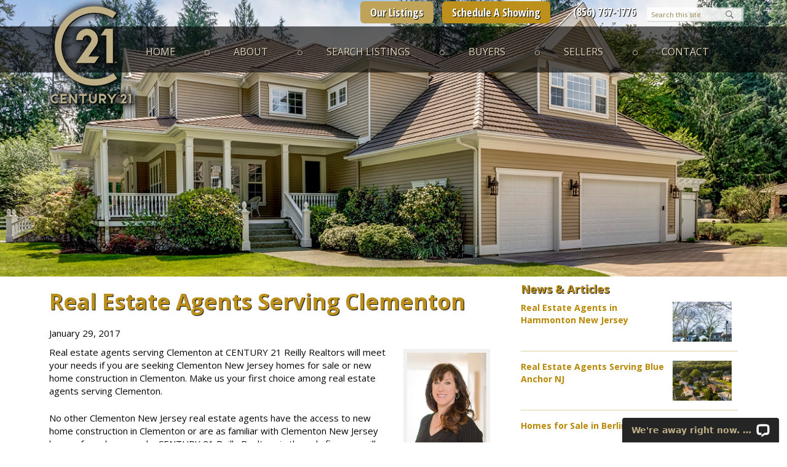

--- FILE ---
content_type: text/css
request_url: https://c21reilly.com/wp-content/uploads/rmp-menu/css/rmp-menu.css?ver=127
body_size: 1944
content:
#rmp_menu_trigger-2030{width: 55px;height: 40px;position: fixed;top: 45px;border-radius: 5px;display: none;text-decoration: none;right: 5%;background: transparent;transition: transform 0.5s, background-color 0.5s}#rmp_menu_trigger-2030 .rmp-trigger-box{width: 30px;color: #ffffff}#rmp_menu_trigger-2030 .rmp-trigger-icon-active, #rmp_menu_trigger-2030 .rmp-trigger-text-open{display: none}#rmp_menu_trigger-2030.is-active .rmp-trigger-icon-active, #rmp_menu_trigger-2030.is-active .rmp-trigger-text-open{display: inline}#rmp_menu_trigger-2030.is-active .rmp-trigger-icon-inactive, #rmp_menu_trigger-2030.is-active .rmp-trigger-text{display: none}#rmp_menu_trigger-2030 .rmp-trigger-label{color: #ffffff;pointer-events: none;line-height: 13px;font-family: inherit;font-size: 14px;display: inline;text-transform: inherit}#rmp_menu_trigger-2030 .rmp-trigger-label.rmp-trigger-label-top{display: block;margin-bottom: 12px}#rmp_menu_trigger-2030 .rmp-trigger-label.rmp-trigger-label-bottom{display: block;margin-top: 12px}#rmp_menu_trigger-2030 .responsive-menu-pro-inner{display: block}#rmp_menu_trigger-2030 .responsive-menu-pro-inner, #rmp_menu_trigger-2030 .responsive-menu-pro-inner::before, #rmp_menu_trigger-2030 .responsive-menu-pro-inner::after{width: 30px;height: 2px;background-color: #ffffff;border-radius: 4px;position: absolute}#rmp_menu_trigger-2030.is-active .responsive-menu-pro-inner, #rmp_menu_trigger-2030.is-active .responsive-menu-pro-inner::before, #rmp_menu_trigger-2030.is-active .responsive-menu-pro-inner::after{background-color: #ffffff}#rmp_menu_trigger-2030:hover .responsive-menu-pro-inner, #rmp_menu_trigger-2030:hover .responsive-menu-pro-inner::before, #rmp_menu_trigger-2030:hover .responsive-menu-pro-inner::after{background-color: #ffffff}@media screen and (max-width: 767px){#rmp_menu_trigger-2030{display: block}#rmp-container-2030{position: fixed;top: 0;margin: 0;transition: transform 0.5s;overflow: auto;display: block;width: 100%;background-color: #ffffff;background-image: url("");height: 100%;right: 0;padding-top: 0px;padding-left: 0px;padding-bottom: 0px;padding-right: 0px}#rmp-menu-wrap-2030{padding-top: 0px;padding-left: 0px;padding-bottom: 0px;padding-right: 0px;background-color: #ffffff}#rmp-menu-wrap-2030 .rmp-menu, #rmp-menu-wrap-2030 .rmp-submenu{width: 100%;box-sizing: border-box;margin: 0;padding: 0}#rmp-menu-wrap-2030 .rmp-submenu-depth-1 .rmp-menu-item-link{padding-left: 50px}#rmp-menu-wrap-2030 .rmp-submenu-depth-2 .rmp-menu-item-link{padding-left: 15%}#rmp-menu-wrap-2030 .rmp-submenu-depth-3 .rmp-menu-item-link{padding-left: 20%}#rmp-menu-wrap-2030 .rmp-submenu-depth-4 .rmp-menu-item-link{padding-left: 25%}#rmp-menu-wrap-2030 .rmp-submenu.rmp-submenu-open{display: block}#rmp-menu-wrap-2030 .rmp-menu-item{width: 100%;list-style: none;margin: 0}#rmp-menu-wrap-2030 .rmp-menu-item-link{height: 40px;line-height: 40px;font-size: 17px;border-bottom: 1px solid #ffffff;font-family: inherit;color: #002d56;text-align: left;background-color: #ffffff;font-weight: normal;letter-spacing: 0px;display: block;width: 100%;text-decoration: none;position: relative;overflow: hidden;transition: background-color 0.5s, border-color 0.5s, 0.5s;padding: 0 5%;padding-right: 50px}#rmp-menu-wrap-2030 .rmp-menu-item-link:after, #rmp-menu-wrap-2030 .rmp-menu-item-link:before{display: none}#rmp-menu-wrap-2030 .rmp-menu-item-link:hover{color: #002d56;border-color: #ffffff;background-color: #ffffff}#rmp-menu-wrap-2030 .rmp-menu-item-link:focus{outline: none;border-color: unset;box-shadow: unset}#rmp-menu-wrap-2030 .rmp-menu-item-link .rmp-font-icon{height: 40px;line-height: 40px;margin-right: 10px;font-size: 17px}#rmp-menu-wrap-2030 .rmp-menu-current-item .rmp-menu-item-link{color: #002d56;border-color: #ffffff;background-color: #ffffff}#rmp-menu-wrap-2030 .rmp-menu-current-item .rmp-menu-item-link:hover{color: #002d56;border-color: #ffffff;background-color: #ffffff}#rmp-menu-wrap-2030 .rmp-menu-subarrow{position: absolute;top: 0;bottom: 0;text-align: center;overflow: hidden;background-size: cover;overflow: hidden;right: 0;border-left-style: solid;border-left-color: #ffffff;border-left-width: 1px;height: 40px;width: 40px;color: #ffffff;background-color: #ffffff}#rmp-menu-wrap-2030 .rmp-menu-subarrow:hover{color: #ffffff;border-color: #ffffff;background-color: #ffffff}#rmp-menu-wrap-2030 .rmp-menu-subarrow .rmp-font-icon{margin-right: unset}#rmp-menu-wrap-2030 .rmp-menu-subarrow *{vertical-align: middle;line-height: 40px}#rmp-menu-wrap-2030 .rmp-menu-subarrow-active{display: block;background-size: cover;color: #ffffff;border-color: #ffffff;background-color: #ffffff}#rmp-menu-wrap-2030 .rmp-menu-subarrow-active:hover{color: #ffffff;border-color: #ffffff;background-color: #ffffff}#rmp-menu-wrap-2030 .rmp-submenu{display: none}#rmp-menu-wrap-2030 .rmp-submenu .rmp-menu-item-link{height: 40px;line-height: 40px;letter-spacing: 0px;font-size: 17px;border-bottom: 1px solid #ffffff;font-family: inherit;font-weight: normal;color: #002d56;text-align: left;background-color: #ffffff}#rmp-menu-wrap-2030 .rmp-submenu .rmp-menu-item-link:hover{color: #002d56;border-color: #ffffff;background-color: #ffffff}#rmp-menu-wrap-2030 .rmp-submenu .rmp-menu-current-item .rmp-menu-item-link{color: #002d56;border-color: #ffffff;background-color: #ffffff}#rmp-menu-wrap-2030 .rmp-submenu .rmp-menu-current-item .rmp-menu-item-link:hover{color: #002d56;border-color: #ffffff;background-color: #ffffff}#rmp-menu-wrap-2030 .rmp-submenu .rmp-menu-subarrow{left: 0;border-left: unset;border-right-style: solid;border-right-color: #ffffff;border-right-width: 1px;height: 40px;line-height: 40px;width: 40px;color: #ffffff;background-color: #ffffff}#rmp-menu-wrap-2030 .rmp-submenu .rmp-menu-subarrow:hover{color: #ffffff;border-color: #ffffff;background-color: #ffffff}#rmp-menu-wrap-2030 .rmp-submenu .rmp-menu-subarrow-active{color: #ffffff;border-color: #ffffff;background-color: #ffffff}#rmp-menu-wrap-2030 .rmp-submenu .rmp-menu-subarrow-active:hover{color: #ffffff;border-color: #ffffff;background-color: #ffffff}#rmp-menu-wrap-2030 .rmp-menu-item-description{margin: 0;padding: 5px 5%;opacity: 0.8;color: #002d56}#rmp-search-box-2030{display: block;padding-top: 0px;padding-left: 5%;padding-bottom: 0px;padding-right: 5%}#rmp-search-box-2030 .rmp-search-form{margin: 0}#rmp-search-box-2030 .rmp-search-box{background: #ffffff;border: 1px solid #dadada;color: #333333;width: 100%;padding: 0 5%;border-radius: 30px;height: 45px;-webkit-appearance: none}#rmp-search-box-2030 .rmp-search-box::placeholder{color: #c7c7cd}#rmp-search-box-2030 .rmp-search-box:focus{background-color: #ffffff;outline: 2px solid #dadada;color: #333333}#rmp-menu-title-2030{background-color: #ffffff;color: #ffffff;text-align: left;font-size: 15px;padding-top: 10%;padding-left: 5%;padding-bottom: 0%;padding-right: 5%;font-weight: 400;transition: background-color 0.5s, border-color 0.5s, color 0.5s}#rmp-menu-title-2030:hover{background-color: #ffffff;color: #ffffff}#rmp-menu-title-2030 > a{color: #ffffff;width: 100%;background-color: unset;text-decoration: none}#rmp-menu-title-2030 > a:hover{color: #ffffff}#rmp-menu-title-2030 .rmp-font-icon{font-size: 15px}#rmp-menu-additional-content-2030{padding-top: 0px;padding-left: 5%;padding-bottom: 0px;padding-right: 5%;color: #ffffff;text-align: center;font-size: 16px}}.rmp-container{display: none;visibility: visible;padding: 0px 0px 0px 0px;z-index: 99998;transition: all 0.3s}.rmp-container.rmp-fade-top, .rmp-container.rmp-fade-left, .rmp-container.rmp-fade-right, .rmp-container.rmp-fade-bottom{display: none}.rmp-container.rmp-slide-left, .rmp-container.rmp-push-left{transform: translateX(-100%);-ms-transform: translateX(-100%);-webkit-transform: translateX(-100%);-moz-transform: translateX(-100%)}.rmp-container.rmp-slide-left.rmp-menu-open, .rmp-container.rmp-push-left.rmp-menu-open{transform: translateX(0);-ms-transform: translateX(0);-webkit-transform: translateX(0);-moz-transform: translateX(0)}.rmp-container.rmp-slide-right, .rmp-container.rmp-push-right{transform: translateX(100%);-ms-transform: translateX(100%);-webkit-transform: translateX(100%);-moz-transform: translateX(100%)}.rmp-container.rmp-slide-right.rmp-menu-open, .rmp-container.rmp-push-right.rmp-menu-open{transform: translateX(0);-ms-transform: translateX(0);-webkit-transform: translateX(0);-moz-transform: translateX(0)}.rmp-container.rmp-slide-top, .rmp-container.rmp-push-top{transform: translateY(-100%);-ms-transform: translateY(-100%);-webkit-transform: translateY(-100%);-moz-transform: translateY(-100%)}.rmp-container.rmp-slide-top.rmp-menu-open, .rmp-container.rmp-push-top.rmp-menu-open{transform: translateY(0);-ms-transform: translateY(0);-webkit-transform: translateY(0);-moz-transform: translateY(0)}.rmp-container.rmp-slide-bottom, .rmp-container.rmp-push-bottom{transform: translateY(100%);-ms-transform: translateY(100%);-webkit-transform: translateY(100%);-moz-transform: translateY(100%)}.rmp-container.rmp-slide-bottom.rmp-menu-open, .rmp-container.rmp-push-bottom.rmp-menu-open{transform: translateX(0);-ms-transform: translateX(0);-webkit-transform: translateX(0);-moz-transform: translateX(0)}.rmp-container::-webkit-scrollbar{width: 0px}.rmp-container ::-webkit-scrollbar-track{box-shadow: inset 0 0 5px transparent}.rmp-container ::-webkit-scrollbar-thumb{background: transparent}.rmp-container ::-webkit-scrollbar-thumb:hover{background: transparent}.rmp-container .rmp-menu-wrap .rmp-menu{transition: none;border-radius: 0;box-shadow: none;background: none;border: 0;bottom: auto;box-sizing: border-box;clip: auto;color: #666;display: block;float: none;font-family: inherit;font-size: 14px;height: auto;left: auto;line-height: 1.7;list-style-type: none;margin: 0;min-height: auto;max-height: none;opacity: 1;outline: none;overflow: visible;padding: 0;position: relative;pointer-events: auto;right: auto;text-align: left;text-decoration: none;text-indent: 0;text-transform: none;transform: none;top: auto;visibility: inherit;width: auto;word-wrap: break-word;white-space: normal}.rmp-container .rmp-menu-additional-content{display: block;word-break: break-word}.rmp-container .rmp-menu-title{display: flex;flex-direction: column}.rmp-container .rmp-menu-title .rmp-menu-title-image{max-width: 100%;margin-bottom: 15px;display: block;margin: auto;margin-bottom: 15px}button.rmp_menu_trigger{z-index: 999999;overflow: hidden;outline: none;border: 0;display: none;margin: 0;transition: transform 0.5s, background-color 0.5s;padding: 0}button.rmp_menu_trigger .responsive-menu-pro-inner::before, button.rmp_menu_trigger .responsive-menu-pro-inner::after{content: "";display: block}button.rmp_menu_trigger .responsive-menu-pro-inner::before{top: 10px}button.rmp_menu_trigger .responsive-menu-pro-inner::after{bottom: 10px}button.rmp_menu_trigger .rmp-trigger-box{width: 40px;display: inline-block;position: relative;pointer-events: none;vertical-align: super}.admin-bar .rmp-container, .admin-bar .rmp_menu_trigger{margin-top: 32px !important}@media screen and (max-width: 782px){.admin-bar .rmp-container, .admin-bar .rmp_menu_trigger{margin-top: 46px !important}}.rmp-menu-trigger-boring .responsive-menu-pro-inner{transition-property: none}.rmp-menu-trigger-boring .responsive-menu-pro-inner::after, .rmp-menu-trigger-boring .responsive-menu-pro-inner::before{transition-property: none}.rmp-menu-trigger-boring.is-active .responsive-menu-pro-inner{transform: rotate(45deg)}.rmp-menu-trigger-boring.is-active .responsive-menu-pro-inner:before{top: 0;opacity: 0}.rmp-menu-trigger-boring.is-active .responsive-menu-pro-inner:after{bottom: 0;transform: rotate(-90deg)}

--- FILE ---
content_type: text/css
request_url: https://c21reilly.com/wp-content/themes/c21-reilly/style.css?ver=9cd5b81048b42be761ecfb8c7820e1f7
body_size: 9332
content:
/*
Theme Name: C21 Reilly
Theme URI: 
Author: VisionLine Media
Author URI: https://visionlinemedia.com/
Description:  An original theme.
Version: 1
License: GNU General Public License v2 or later
License URI: LICENSE
Text Domain: wp-bootstrap-starter
Tags: blog, custom-menu, featured-images, threaded-comments, translation-ready, right-sidebar, custom-background, e-commerce, theme-options, sticky-post, full-width-template
*/
.IDX-wrapper-standard .IDX-navbar-default .IDX-navbar-nav>li>a {
    color: #fff !important;
}
.IDX-wrapper-standard #IDX-saveSearch {
    background-color: #BC901A !important;
    color: #fff !important;
}
.IDX-wrapper-standard .IDX-navbar-default {
    background-color: #BC901A !important;
    border-color: #bfa359 !important;
}
.IDX-wrapper-standard .IDX-btn-primary {
    color: #fff !important;
    background-color: #bc901a !important;
    border-color: #bfa359 !important;
}
.IDX-wrapper-standard .IDX-panel-primary > .IDX-panel-heading {
    color: #fff !important;
    background-color: #bc901a !important;
    border-color: #bfa359 !important;
}
.IDX-wrapper-standard #IDX-saveProperty {
    background-color: #BC901A !important;
    color: #fff !important;
}
.IDX-wrapper-standard #IDX-newSearch {
    background-color: #bfa359 !important;
    color: #fff !important;
}
.IDX-wrapper-standard #IDX-modifySearch {
    background-color: #beaf87 !important;
    color: #fff !important;
}
.IDX-wrapper-standard .IDX-alert-success {
    background-color: #beaf87 !important;
    border-color: #bc901a !important;
    color: #fff !important;
}
.IDX-wrapper-standard a {
    color: #bc901a !important;
}
#logo {
    position: absolute;
    top: 0;
    width: 162px;
	margin-left: -10px;
	-webkit-transition: width 300ms ease-in-out;
-moz-transition: width 300ms ease-in-out;
-ms-transition: width 300ms ease-in-out;
-o-transition: width 300ms ease-in-out;
transition: width 300ms ease-in-out;
}
.make-small {
	width: 100px !important;
}
.cat-links {
	display: none;
}
.impress-carousel-property {
	font-size: 14px;
	color: #fff;
}
.impress-carousel-property a {
color: #fff;
}
.impress-price {

	font-size: 18px;
	text-shadow: 1px 1px 1px #000;
	}
.impress-beds-baths-sqft {
	font-size: 14px;
	
}
.owl-prev, .owl-next {
	display: none;
}
.impress-showcase-property {
    text-align: left;
    font-size: 14px;
    width: 24% !important;
    float: left;
    margin: 0 5px;
    background-color: #fff;
    padding: 5px;
    margin: 10px 5px;
    height: 350px;
}
.impress-showcase-property .impress-address {
    margin-bottom: 5px;
    float: none;
    width: 100%;
}
.impress-showcase-property .impress-beds-baths-sqft span {
    margin: 0;
}

.tmm .tmm_names span, .tmm .tmm_names span.tmm_fname, .tmm .tmm_names span.tmm_lname, .tmm .tmm_names {
    color: #8c753a !important;
    font-weight: 700;
    font-size: 14px;
}
.tmm .tmm_member .tmm_photo {
    margin-left: auto;
    margin-right: auto;
    background-size: cover !important;
    background-position: center center !important;
    width: 80% !important;
    padding-bottom: 90% !important;
    border: none;
    -webkit-box-shadow: 2px 0px 1px 0px rgba(0,0,0,0.05);
    -moz-box-shadow: 2px 0px 1px 0px rgba(0,0,0,0.05);
    box-shadow: 2px 0px 1px 0px rgba(0,0,0,0.05);
    border-radius: 60px !important;
    margin-top: -30%;
    border: 6px solid #eeeeee;
}
.panel-title {
    background-color: #beaf87;
    padding: 5px 10px;
}
.panel-title a { 
	color: #fff !important;
	font-size: 15px !important;
}
.panel-body {
    font-size: 14px;
    background-color: #f1ebda;
    padding: 10px;
}
.wpspw_pagination a, .wpspw_pagination a {
    color: #000 !important;
    background: #beaf87;
    padding: 7px 10px;
    display: inline-block;
    text-align: center;
    line-height: normal;
    box-shadow: none;
    text-shadow: none;
    font-size: 14px;
    text-transform: uppercase;
    border: 1px solid #333;
    text-decoration: none !important;
}
.sp_wpspwpost_static.wpspw-design-2 .wpspw-readmorebtn {
    text-decoration: none;
    font-size: 12px;
    padding: 5px 10px;
    color: #8a670b;
    border: 1px solid #beaf87;
    display: inline-block;
    margin: 10px 0;
    transition: all .3s ease;
    box-sizing: border-box;
    font-weight: 700;

}
.sp_wpspwpost_static.wpspw-design-w3 .wpspw-post-left-img {
    width: 33%;
    float: right;
    padding-left: 10px;
    box-sizing: border-box;
}
.sp_wpspwpost_static.wpspw-design-w3 .wpspw-post-image-bg {
    background: #f1f1f1;
    height: 65px;
    line-height: 0;
    overflow: hidden;
    position: relative;
    width: 100%;
}
.sp_wpspwpost_static.wpspw-design-w3 .wpspw-post-list-content .wpspw-post-title a {
    color: #b98804;
    text-decoration: none;
    font-weight: 700;
    font-size: 14px;
}
.sp_wpspwpost_static.wpspw-design-w3 .wpspw-post-list {
    margin-bottom: 15px;
    padding-bottom: 15px;
    border-bottom: 1px solid #e2d1a5;
    text-align: left;
}
.sp_wpspwpost_static h2.wpspw-post-title a, .sp_wpspwpost_slider h2.wpspw-post-title a {
    font-size: 17px !important;
    line-height: 17px !important;
    color: #b98804 !important;
}
.wpspw-post-content {
	font-size: 13px;
}
a {
    color: #b98804;
    text-decoration: none;
    background-color: transparent;
}
.home-row1 {
    margin-right: -20px;
}
.home-row2 {
	padding: 0 15px;
}
.home-row3 {
	padding: 0 15px;
}
.home-row4 {

}
.home-column1 {
	padding: 0;
}
.home-column2 {
	padding: 0;
}
.home-column3 {
	padding: 0;
}
.home-column4 {
	padding: 0;
}
.post-thumbnail {
	float: right;
	margin: 10px;
}
.woocommerce #respond input#submit, .woocommerce a.button, .woocommerce button.button, .woocommerce input.button {
    font-size: 100%;
    margin: 0;
    line-height: 1;
    cursor: pointer;
    position: relative;
    text-decoration: none;
    overflow: visible;
    padding: .618em 1em;
    font-weight: 700;
    border-radius: 3px;
    left: auto;
    color: #ffffff;
    background-color: #ebe9eb;
    border: 0;
    display: inline-block;
    background-image: none;
    box-shadow: none;
    text-shadow: none;
}
.woocommerce-content {
	margin-top: 15px;
}
.woocommerce span.onsale {
    min-height: 3.236em;
    min-width: 3.236em;
    padding: .202em;
    font-size: 1em;
    font-weight: 700;
    position: absolute;
    text-align: center;
    line-height: 3.236;
    top: -.5em;
    left: -.5em;
    margin: 0;
    border-radius: 100%;
    background-color: #333333;
    color: #fff;
    font-size: .857em;
    z-index: 9;
}
.woocommerce form .form-row textarea {
    height: 200px;
    line-height: 1.5;
    display: block;
    box-shadow: none;
    width: 100% !important;
    min-width: 400px;
}
.shop_table.shop_table_responsive.woocommerce-cart-form__contents button[type="submit"], .form-row.place-order button[type="submit"], .single-product .summary.entry-summary button[type="submit"] {
   
    -webkit-transition: color 0.15s ease-in-out, background-color 0.15s ease-in-out, border-color 0.15s ease-in-out, -webkit-box-shadow 0.15s ease-in-out;
    transition: color 0.15s ease-in-out, background-color 0.15s ease-in-out, border-color 0.15s ease-in-out, -webkit-box-shadow 0.15s ease-in-out;
    -o-transition: color 0.15s ease-in-out, background-color 0.15s ease-in-out, border-color 0.15s ease-in-out, box-shadow 0.15s ease-in-out;
    transition: color 0.15s ease-in-out, background-color 0.15s ease-in-out, border-color 0.15s ease-in-out, box-shadow 0.15s ease-in-out;
    transition: color 0.15s ease-in-out, background-color 0.15s ease-in-out, border-color 0.15s ease-in-out, box-shadow 0.15s ease-in-out, -webkit-box-shadow 0.15s ease-in-out;
    padding: 0.5rem 1.25rem;
    color: #fff;
    background-color: #000000;
    border-color: #000000;
    float: right;

}
.featured {
    overflow: hidden;
    position: absolute;
}


.embed-responsive {
  position: relative;
  display: block;
  height: 0;
  padding: 0;
  overflow: hidden;
}
.embed-responsive .embed-responsive-item,
.embed-responsive iframe {
  position: absolute;
  top: 0;
  bottom: 0;
  left: 0;
  width: 100%;
  height: 100%;
  border: 0;
	 
}
.embed-responsive-16by9 {
  padding-bottom: 56.25%;
}
#section1 {
    padding: 10px 0;
    margin-top: 160px;
}
#section2 {
    background-color: #d7ceb6;
    padding: 10px 0 35px 0;
}
#section2 .row {
margin: 0;
}
#section3 {
	
	padding: 20px 0 0 0;
}
#section4 {

	padding: 10px 0;
}

/* =Top Menu
-------------------------------------------------------------- */
#top-menu-container {
  display: block;
  max-width: 1135px;
  margin: 0 auto;
}
.top-menu {
	float: right;
	margin: 8px 0;
    padding: 0;
}
#top-menu-wrapper {
    width: 100%;
    top: 0px;
    margin: auto;

}
.top-menu li {
	display: inline;
	list-style-type: none;
}
.top-menu li a {
    font-family: 'open sans condensed';
    font-weight: 700;
    color: #fff;
    font-size: 18px;
    background-color: #bc901a;
    border-radius: 6px;
    padding: 6px 16px;
    text-shadow: 1px 1px 1px #000;
    margin: 0 5px;
}
.top-menu > li:first-child > a {
background-color: #bfa359;
}
.top-menu li a:hover {
	color: #333;
}
.blog-nav .active:after {
    display: none;
}
.caret {
    display: none;
}
.top-widget {
    float: right;
    margin: 12px 0px 6px 25px;
    position: relative;
    z-index: 999;
}
.phone-number a {
    color: #fff;
    font-family: 'open sans condensed';
    font-weight: 700;
    font-size: 18px;
    text-shadow: 1px 1px 1px #000;
    position: relative;
    top: -5px;
	left: 7px;
}
.phone-scroll a {
	color: #beaf87 !important;
    text-shadow: 1px 1px 1px #0000005c;

}
.top-widget2 {

  float:right;
    color: #c42c3b;
    font-weight: 600;
    font-size: 14px;
    margin: 12px 0px 0px 10px;
    position: relative;
    z-index: 999;
}
body {
font-family: 'Open Sans', sans-serif;
    font-size: 15px;
    line-height: 1.42857143;
    color: #060606;
  margin: 0;
  -webkit-font-smoothing: auto;
}
.rollover {
    position: absolute;
    z-index: 9;
    top: 0;
	-webkit-transition: all 300ms ease-out;
-moz-transition: all 300ms ease-out;
-ms-transition: all 300ms ease-out;
-o-transition: all 300ms ease-out;
transition: all 300ms ease-out;
}
.rollover:hover {
opacity:0; 
filter:alpha(opacity=0); /* For IE8 and earlier */ 
}
.upw-posts .entry-title {
    text-align: center;
    margin: 0 0 10px 0 !important;
	height: 55px;
}
.upw-posts .entry-title a {
    text-decoration: none;
    font-size: 20px;
    font-weight: 400;
	text-transform: uppercase;
}
.upw-posts .entry-image img {
    max-width: 100%;
    height: auto;
    margin: 0 15px 0 0;
	box-shadow: 1px 1px 2px #000;
    border: 1px solid #fff;
}
.upw-posts article {
    border-bottom: 0px solid #ddd !important;
    width: 32.3%;
    float: left;
    margin: 0 5px;
    font-size: 11px;
    text-shadow: 1px 1px 1px #000;
    color: #fff;
}
.upw-posts .more-link {
    white-space: nowrap;
    float: right;
    padding: 0px 20px 0px 0px;
    color: #fff !important;
    font-size: 14px;
background-color: #d7d581;
	padding: 5px 10px;
	border-radius: 6px;
	text-shadow: 1px 1px 1px #000;
    margin: 40px 0 0 0; 
}
.upw-posts .entry-summary {
    background-color: #776b4c;
    padding: 10px 10px 60px 10px;
	height: 135px;
}
.widget_media_image {
	-webkit-transition: all 300ms ease-in-out;
-moz-transition: all 300ms ease-in-out;
-ms-transition: all 300ms ease-in-out;
-o-transition: all 300ms ease-in-out;
transition: all 300ms ease-in-out;



}
.widget_media_image:hover {

-webkit-filter: brightness(1.2); filter: brightness(1.2);
}
#header-wrapper {
height: 450px;
width: 100%;
}
article,
aside,
details,
figcaption,
figure,
footer,
header,
main,
menu,
nav,
section,
summary {
  display: block;
}

audio,
canvas,
progress,
video {
  display: inline-block;
  vertical-align: baseline;
}

audio:not([controls]) {
  display: none;
  height: 0;
}

[hidden],
template {
  display: none;
}

a {
  background-color: transparent;
}

a:active,
a:hover {
  outline: 0;
}

dfn {
  font-style: italic;
}

mark {
  background: #ff0;
  color: #000;
}

small {
  font-size: 80%;
}

sub,
sup {
  font-size: 75%;
  line-height: 0;
  position: relative;
  vertical-align: baseline;
}

sup {
  top: -0.5em;
}

sub {
  bottom: -0.25em;
}

img {
  border: 0;
}

svg:not(:root) {
  overflow: hidden;
}

figure {
  margin: 1em 2.5rem;
}

hr {
    margin-top: 20px;
    margin-bottom: 20px;
    border: 0;
      border-top: 1px solid #cfcfcf;
    clear: both;
}

button {
  overflow: visible;
}

button,
select {
  text-transform: none;
}

button,
html input[type="button"],
input[type="reset"],
input[type="submit"] {
  -webkit-appearance: button;
  cursor: pointer;
}

button[disabled],
html input[disabled] {
  cursor: default;
}

button::-moz-focus-inner,
input::-moz-focus-inner {
  border: 0;
  padding: 0;
}

input {
  line-height: normal;
}

input[type="checkbox"],
input[type="radio"] {
  box-sizing: border-box;
  padding: 0;
}

input[type="number"]::-webkit-inner-spin-button,
input[type="number"]::-webkit-outer-spin-button {
  height: auto;
}



fieldset {
  border: 1px solid #c0c0c0;
  margin: 0 2px;
  padding: 0.35em 0.625em 0.75em;
}

legend {
  border: 0;
  padding: 0;
}

textarea {
  overflow: auto;
}

optgroup {
  font-weight: bold;
}

table {
  border-collapse: collapse;
  border-spacing: 0;
}

td,
th {
  padding: 0;
}

/*--------------------------------------------------------------
# Typography
--------------------------------------------------------------*/
.home-widget-1 {
	
}
.home-widget-2 {
	
}
.home-widget-3 {
	
}
.home-widget-4 {
	
}

.home-widget-6 {
	
}
.home-widget-single {
    color: #fff;
    font-weight: 700;
    font-family: 'open sans condensed';
    font-size: 24px;
    margin: 10px 0 30px 0;
}
.home-widget-double-1 {
	font-weight: 700;
	font-family: 'open sans condensed';
	font-size: 24px;
	margin-left: 15px;
	margin-top: 0;
	
}
.home-widget-double-2 {
	
}
.footer-widget-title {
	color: #8a7643;
	font-size: 20px;
	text-shadow:none;
	 font-weight: 700;
	margin-bottom: 0;
	
}
.footer-widget-text {
	color: #8a7643;
	font-size: 14px;
	
}
h1, h2, h3, h4, h5, h6 {
  margin-top: 24px;
  margin-bottom: 15px;
	font-family: 'Open Sans', sans-serif;
    font-weight: 700;
		color: #000;

}
h1 {
    font-size: 48px;
    padding: 0 0 10px 0;
 color: #bc901a;
    margin: 0 0 10px 0;
    text-shadow: 1px 1px 1px black;
}
h2 {
    font-size: 34px;
    color: #beaf87;
    text-shadow: 1px 1px 1px black;
}
h3 {
    font-size: 28px;
 color: #bc901a;
    text-shadow: 1px 1px 1px black;
    margin: 10px 0;
}
h4 {
  font-size: 24px;
 color: #bc901a;
	 text-shadow: 1px 1px 1px black;
}
h5 {
    font-size: 24px;
	color: #060606;
    padding: 10px 0 0 0;
    margin: 0;
    font-weight: 400;
    text-shadow: 1px 1px 1px black;
}
.home-title {
	font-size: 36px;
	color: #020202;
	text-shadow: 1px 1px 1px black;
	font-weight: 400;
}
.entry-meta {
	
margin: 10px 0;
}
p {
  margin-bottom: 1.5em;
}
h1.entry-title {
    font-size: 35px;
    margin: 20px 0 0 0;
    text-transform: capitalize;
}
h2.entry-title {
}
h3.widget-title {
  font-size: 1.2rem;
}
.cta-listing {
   background-color: rgba(0, 0, 0, .61);
    width: 400px;
    padding: 15px;
    height: 415px;
    position: relative;
    z-index: 99;
    left: 720px;
    top: 145px;
    color: #fff;
    font-size: 12px;
}

.home-widget-5 {
    color: #fff;
    font-size: 25px;
    font-weight: 800;
    text-transform: uppercase;
    text-align: center;
    margin: 0 0 5px 0;
}
ul.cnss-social-icon {
    position: relative;
    top: 20px;
}
/*--------------------------------------------------------------
# Elements
--------------------------------------------------------------*/
body {
  background: #fff;
  /* Fallback for when there is no custom background color defined. */
}

img {
  height: auto;
  /* Make sure images are scaled correctly. */
  max-width: 100%;
  /* Adhere to container width. */
}

figure {
  margin: 1em 0;
  /* Extra wide images within figure tags don't overflow the content area. */
}

table {
  margin: 0 0 1.5em;
  width: 100%;
}

/*--------------------------------------------------------------
# Forms
--------------------------------------------------------------*/
/*--------------------------------------------------------------
# Navigation
--------------------------------------------------------------*/
.nav-link {
    display: block;
    padding: .5rem 1rem;
    font-size: 15px;
    color: #77a464;
}
.navbar-nav .dropdown-menu {
    position: absolute;
    float: none;
}
#main-header {
    position: fixed;
    z-index: 999;
    width: 100%;
   
    padding: 0;
	-webkit-transition: background 300ms ease-in-out;
-moz-transition: background 300ms ease-in-out;
-ms-transition: background 300ms ease-in-out;
-o-transition: background 300ms ease-in-out;
transition: background 300ms ease-in-out;
}
.site-header {
 background-color: rgba(0, 0, 0, 0.61);
    height: 75px;
}
.make-opaque {
	background-color: #fff !important;
}
.navbar-brand > a {
  color: rgba(0, 0, 0, 0.9);
  font-size: 1.1rem;
  outline: medium none;
  text-decoration: none;
  color: #fff;
  font-weight: 700;
}

.navbar-brand > a:visited, .navbar-brand > a:hover {
  text-decoration: none;
}

#page-sub-header {
  position: relative;
  padding-top: 5rem;
  padding-bottom: 0;
  text-align: center;
  font-size: 1.25rem;
  background-size: cover !important;
	
}

body:not(.theme-preset-active) #page-sub-header h1 {
  line-height: 1.6;
  font-size: 4rem;
  color: #563e7c;
  margin: 0 0 1rem;
  border: 0;
  padding: 0;
}

#page-sub-header p {
  margin-bottom: 0;
  line-height: 1.4;
  font-size: 1.25rem;
  font-weight: 300;
}
body:not(.theme-preset-active) #page-sub-header p {
color: #212529;
}
a.page-scroller {
  color: #333;
  font-size: 2.6rem;
  display: inline-block;
  margin-top: 2rem;
}

@media screen and (min-width: 768px) {
  body:not(.theme-preset-active) #page-sub-header h1 {
    font-size: 3.750rem;
  }
  body:not(.theme-preset-active) #page-sub-header {
    font-size: 1.25rem;
  }
}
@media screen and (min-width: 992px) {
  #page-sub-header p {
    max-width: 43rem;
    margin: 0 auto;
  }
}
/*--------------------------------------------------------------
## Links
--------------------------------------------------------------*/
/*--------------------------------------------------------------
## Menus
--------------------------------------------------------------*/
#masthead nav {
  padding-left: 0;
  padding-right: 0;
}

body:not(.theme-preset-active) #masthead .navbar-nav > li > a {
    color: #e2d7bb;
    padding: 30px 48px 30px 47px;
    font-weight: 400;
    font-size: 16px;
    text-transform: uppercase;
    text-shadow: 1px 1px 1px black;
    background: url(images/menu-bullet.png);
    background-repeat: no-repeat;
    background-position: 0 39px;
    -webkit-transition-duration: 0.3s;
    transition-duration: 0.3s;
    -webkit-transition-property: color, background-color;
    transition-property: color, background-color;
    white-space: nowrap;
}
body:not(.theme-preset-active) #masthead .navbar-nav > li:first-child > a {
background: none;
    border-left: none;
}
body:not(.theme-preset-active) #masthead .navbar-nav > li:last-child > a {

}
body:not(.theme-preset-active) #masthead .navbar-nav > li > a:hover {
  color: #fff !important;
}


body:not(.theme-preset-active) #masthead .navbar-nav > li.current_page_item > a {
 color: #e2d7bb;
}
.dropdown-menu {
    position: absolute;
    top: 72px;
    left: 0;
    z-index: 1000;
    display: none;
    float: left;
    min-width: 10rem;
    padding: .5rem 0;
    margin: .125rem 0 0;
    font-size: 14px;
    color: #e2d7bb;
    text-align: left;
    list-style: none;
    background-color: #fff;
    background-clip: padding-box;
    border: 1px solid rgba(0,0,0,.15);
    border-radius: 0;
    text-transform: uppercase;
    box-shadow: 0 0 7px 0px rgba(0, 0, 0, 0.3);
    background-color: rgba(0, 0, 0, .61);
}
.dropdown-item {
    display: block;
    width: 100%;
    padding: .25rem 1.5rem;
    clear: both;
    font-weight: 400;
    text-align: inherit;
    white-space: nowrap;
    background-color: transparent;
    border: 0;
    color: #e2d7bb;
    text-shadow: 1px 1px 1px #000;
}
.dropdown-item:hover { 
	color: #fff!important;
}

.dropdown-toggle::after {
    display: none;
}
.navbar-brand {
  height: auto;
}

.navbar-toggle .icon-bar {
  background: #000 none repeat scroll 0 0;
}

.dropdown-menu .dropdown-toggle::after {
  border-bottom: 0.3em solid transparent;
  border-left: 0.3em solid;
  border-top: 0.3em solid transparent;
}

.dropdown.menu-item-has-children .dropdown.menu-item-has-children {
    position: relative;
}

.dropdown.menu-item-has-children .dropdown.menu-item-has-children>.dropdown-menu {
    top: 0;
    left: 100%;
    margin-top: -6px;
    margin-left: -1px;
    -webkit-border-radius: 0 6px 6px 6px;
    -moz-border-radius: 0 6px 6px;
    border-radius: 0 6px 6px 6px;
}
.dropdown.menu-item-has-children .dropdown.menu-item-has-children:hover>.dropdown-menu {
    display: block;
}

.dropdown.menu-item-has-children .dropdown.menu-item-has-children>a:after {
    display: block;
    content: " ";
    float: right;
    width: 0;
    height: 0;
    border-color: transparent;
    border-style: solid;
    border-width: 5px 0 5px 5px;
    border-left-color: #ccc;
    margin-top: 5px;
    margin-right: -10px;
}

.dropdown.menu-item-has-children .dropdown.menu-item-has-children:hover>a:after {
    border-left-color: #fff;
}

.dropdown.menu-item-has-children .dropdown.menu-item-has-children.pull-left {
    float: none;
}

.dropdown.menu-item-has-children .dropdown.menu-item-has-children.pull-left>.dropdown-menu {
    left: -100%;
    margin-left: 10px;
    -webkit-border-radius: 6px 0 6px 6px;
    -moz-border-radius: 6px 0 6px 6px;
    border-radius: 6px 0 6px 6px;
}

/* Small menu. */
.menu-toggle,
.main-navigation.toggled ul {
  display: block;
}

.dropdown-item {
  line-height: 1.2;
  padding-bottom: 0.313rem;
  padding-top: 0.313rem;
	white-space:nowrap;
}

.dropdown-menu {
  min-width: 12.500rem;
}

.dropdown .open .dropdown-menu {
  display: block;
  left: 12.250em;
  top: 0;
}


.dropdown-menu .dropdown-item:hover {
  background: transparent;
}
.dropdown-menu .dropdown-item:focus {
color: #000;
}

@media screen and (min-width: 37.5em) {
  .menu-toggle {
    display: none;
  }
}
@media screen and (min-width: 769px) {
  .dropdown-menu li > .dropdown-menu {
    right: -9.875rem;
    top: 1.375rem;
  }
}
@media screen and (max-width: 991px) {
  .navbar-nav .dropdown-menu {
    border: medium none;
    margin-left: 1.250rem;
    padding: 0;
  }



  #masthead .navbar-nav > li > a {
    padding-bottom: 0.625rem;
    padding-top: 0.313rem;
  }

  .navbar-light .navbar-toggler {
    border: medium none;
    outline: none;
  }
}
.site-main .comment-navigation,
.site-main .posts-navigation,
.site-main .post-navigation {
  margin: 0 0 1.5em;
  overflow: hidden;
}

.comment-navigation .nav-previous,
.posts-navigation .nav-previous,
.post-navigation .nav-previous {
  float: left;
  width: 50%;
}

.comment-navigation .nav-next,
.posts-navigation .nav-next,
.post-navigation .nav-next {
  float: right;
  text-align: right;
  width: 50%;
}
.comment-content.card-block {
  padding: 20px;
}

.navigation.post-navigation {
  padding-top: 1.875rem;
}

.post-navigation .nav-previous a,
.post-navigation .nav-next a {
	font-size: 14px;
  border: 0px solid #ddd;
  border-radius: 0;
  display: inline-block;
  padding: 0.313rem 0.875rem;
  text-decoration: none;
}

.post-navigation .nav-next a::after {
  content: " \2192";
}

.post-navigation .nav-previous a::before {
  content: "\2190 ";
}

.post-navigation .nav-previous a:hover,
.post-navigation .nav-next a:hover {
  background: #eee none repeat scroll 0 0;
}
.post-category {
	padding: 0 0 15px 0;
}

/*--------------------------------------------------------------
# Accessibility
--------------------------------------------------------------*/
/* Text meant only for screen readers. */
.screen-reader-text {
  clip: rect(1px, 1px, 1px, 1px);
  position: absolute !important;
  height: 1px;
  width: 1px;
  overflow: hidden;
  word-wrap: normal !important;
  /* Many screen reader and browser combinations announce broken words as they would appear visually. */
}
.screen-reader-text:focus {
  background-color: #f1f1f1;
  border-radius: 3px;
  box-shadow: 0 0 2px 2px rgba(0, 0, 0, 0.6);
  clip: auto !important;
  color: #21759b;
  display: block;
  font-size: 14px;
  font-size: 0.875rem;
  font-weight: bold;
  height: auto;
  left: 0.313rem;
  line-height: normal;
  padding: 0.938rem 1.438rem 0.875rem;
  text-decoration: none;
  top: 0.313rem;
  width: auto;
  z-index: 100000;
  /* Above WP toolbar. */
}

/* Do not show the outline on the skip link target. */
#content[tabindex="-1"]:focus {
  outline: 0;
}

/*--------------------------------------------------------------
# Alignments
--------------------------------------------------------------*/
.alignleft {
  display: inline;
  float: left;
  margin-right: 1.5em;
}

.alignright {
  display: inline;
  float: right;
  margin-left: 1.5em;
}

.aligncenter {
  clear: both;
  display: block;
  margin-left: auto;
  margin-right: auto;
}

a img.alignright {
  float: right;
  margin: 0.313rem 0 1.25rem 1.25rem;
}

a img.alignnone {
  margin: 0.313rem 1.25rem 1.25rem 0;
}

a img.alignleft {
  float: left;
  margin: 0.313rem 1.25rem 1.25rem 0;
}

a img.aligncenter {
  display: block;
  margin-left: auto;
  margin-right: auto;
}

.wp-caption.alignnone {
  margin: 0.313rem 1.25rem 1.25rem 0;
}

.wp-caption.alignleft {
  margin: 0.313rem 1.25rem 1.25rem 0;
}

.wp-caption.alignright {
  margin: 0.313rem 0 1.25rem 1.25rem;
}

/*--------------------------------------------------------------
# Clearings
--------------------------------------------------------------*/
.clear:before,
.clear:after,
.entry-content:before,
.entry-content:after,
.comment-content:before,
.comment-content:after,
.site-header:before,
.site-header:after,
.site-content:before,
.site-content:after,
.site-footer:before,
.site-footer:after {
  content: "";
  display: table;
  table-layout: fixed;
}

.clear:after,
.entry-content:after,
.comment-content:after,
.site-header:after,
.site-content:after,
.site-footer:after {
  clear: both;
}

/*--------------------------------------------------------------
# Widgets
--------------------------------------------------------------*/
.widget {
  margin: 0 0 1.5em;
  font-size: 0.875rem;
  /* Make sure select elements fit in widgets. */
}
.widget select {
  max-width: 100%;
}
#search-container {
	box-shadow: 1px 1px 1px #ccc;
}
.widget_search .search-form input[type="submit"] {
  display: none;
}

.nav > li > a:focus,
.nav > li > a:hover {
  background-color: #eee;
  text-decoration: none;
}
.half-rule {
  width: 6rem;
  margin: 2.5rem 0;
}
.widget_categories .nav-link {
  display: inline-block;
}

/*--------------------------------------------------------------
# Content
--------------------------------------------------------------*/
/*--------------------------------------------------------------
## Posts and pages
--------------------------------------------------------------*/
#content.site-content {

background-color: #fff;
}

.sticky .entry-title::before {
  content: '\f08d';
  font-family: "Font Awesome\ 5 Free";
  font-size: 1.563rem;
  left: -2.5rem;
  position: absolute;
  top: 0.375rem;
  font-weight: 900;
}

.sticky .entry-title {
  position: relative;
}

.single .byline, .group-blog .byline {
    display: none;
}

.page-content,
.entry-content,
.entry-summary {

}

.page-links {
  clear: both;
  margin: 0 0 1.5em;
}

.page-template-blank-page .entry-content,
.blank-page-with-container .entry-content {
  margin-top: 0;
}

.post.hentry {
    margin-bottom: 0;
}
.posted-on, .byline, .comments-link {
  color: #9a9a9a;
}

.entry-title > a {
  color: inherit;
}

/*--------------------------------------------------------------
## Comments
--------------------------------------------------------------*/
.comment-content a {
  word-wrap: break-word;
}

.bypostauthor {
  display: block;
}

.comment-body .pull-left {
  padding-right: 0.625rem;
}

.comment-list .comment {
  display: block;
}

.comment-list {
  padding-left: 0;
}

.comments-title {
  font-size: 1.125rem;
}

.comment-list .pingback {
  border-top: 1px solid rgba(0, 0, 0, 0.125);
  padding: 0.563rem 0;
}

.comment-list .pingback:first-child {
  border: medium none;
}

/*--------------------------------------------------------------
# Infinite scroll
--------------------------------------------------------------*/
/* Globally hidden elements when Infinite Scroll is supported and in use. */
.infinite-scroll .posts-navigation,
.infinite-scroll.neverending .site-footer {
  /* Theme Footer (when set to scrolling) */
  display: none;
}

/* When Infinite Scroll has reached its end we need to re-display elements that were hidden (via .neverending) before. */
.infinity-end.neverending .site-footer {
  display: block;
}

/*--------------------------------------------------------------
# Media
--------------------------------------------------------------*/
.page-content .wp-smiley,
.entry-content .wp-smiley,
.comment-content .wp-smiley {
  border: none;
  margin-bottom: 0;
  margin-top: 0;
  padding: 0;
}

/* Make sure embeds and iframes fit their containers. */
embed,
iframe,
object {
  max-width: 100%;
}

/*--------------------------------------------------------------
## Captions
--------------------------------------------------------------*/
.wp-caption {
  background: #f1f1f1 none repeat scroll 0 0;
  border: 1px solid #f0f0f0;
  max-width: 96%;
  padding: 0.313rem 0.313rem 0;
  text-align: center;
}
.wp-caption img[class*="wp-image-"] {
  border: 0 none;
  height: auto;
  margin: 0;
  max-width: 100%;
  padding: 0;
  width: auto;
}
.wp-caption .wp-caption-text {
  font-size: 0.688rem;
  line-height: 1.063rem;
  margin: 0;
  padding: 0.625rem;
}

.wp-caption-text {
  text-align: center;
}

/*--------------------------------------------------------------
## Galleries
--------------------------------------------------------------*/
.gallery {
  margin-bottom: 1.5em;
}

.gallery-item {
  display: inline-block;
  text-align: center;
  vertical-align: top;
  width: 100%;
}
.gallery-item .gallery-columns-2 {
  max-width: 50%;
}
.gallery-item .gallery-columns-3 {
  max-width: 33.33333%;
}
.gallery-item .gallery-columns-4 {
  max-width: 25%;
}
.gallery-item .gallery-columns-5 {
  max-width: 20%;
}
.gallery-item .gallery-columns-6 {
  max-width: 16.66667%;
}
.gallery-item .gallery-columns-7 {
  max-width: 14.28571%;
}
.gallery-item .gallery-columns-8 {
  max-width: 12.5%;
}
.gallery-item .gallery-columns-9 {
  max-width: 11.11111%;
}

.gallery-caption {
  display: block;
}

/*--------------------------------------------------------------
# Plugin Compatibility
--------------------------------------------------------------*/
/*--------------------------------------------------------------
## Woocommerce
--------------------------------------------------------------*/
.woocommerce-cart-form .shop_table .coupon .input-text {
  width: 8.313rem !important;
}

.variations_form .variations .value > select {
  margin-bottom: 0.625rem;
}

.woocommerce-MyAccount-content .col-1,
.woocommerce-MyAccount-content .col-2 {
  max-width: 100%;
}

/*--------------------------------------------------------------
## Elementor
--------------------------------------------------------------*/
.elementor-page article .entry-footer {
  display: none;
}

.elementor-page.page-template-fullwidth #content.site-content {
  padding-bottom: 0;
  padding-top: 0;
}

.elementor-page .entry-content {
  margin-top: 0;
}

/*--------------------------------------------------------------
## Visual Composer
--------------------------------------------------------------*/
.vc_desktop article .entry-footer {
  display: none;
}

.vc_desktop #content.site-content {
  padding-bottom: 0;
  padding-top: 0;
}

.vc_desktop .entry-content {
  margin-top: 0;
}

/*--------------------------------------------------------------
# Footer
--------------------------------------------------------------*/
/* =Footer Menu

----------------------------------------------------------- */

.footer-menu {

	margin-left: 0;

    padding: 0;

}

.footer-menu li {
	display: inline;
	list-style-type: none;
}
.footer-menu li a {
	border-left: 1px solid #333;
	color: #333;
	padding: 0 8px;
}
.footer-menu > li:first-child > a {
    border-left: none;
    padding: 0 8px 0 0;
}
.footer-menu li a:hover {
	color: #222;
}
.footer-menu > li:first-child > a {
	border-left: none;
	padding: 0 8px 0 0;
}



.mapp-layout{
  width:100% !important;
  overflow: hidden;
}
.mapp-dir-addr {
    width: 100% !important;

}
.mapp-dir-arrows {
    width: 10px;
    height: 12px;
    background-position: -10px -489px;
    position: relative;
    top: 0px;
    left: 97%;
}
footer#colophon {
  font-size: 12px;
		background-color: #333 !important;
}
body:not(.theme-preset-active) footer#colophon {
  color: #99979c;
  background-color: #f7f7f7;
}
.navbar-dark .site-info {
  color: #fff;
}
#blog-footer {
	background-color: #fff;
}

.copyright a {
		font-size: 12px;
	color: #c4900b;
}
.copyright {
    color: #c4900b;
    font-size: 12px;
    text-align: right;
    margin: -40px 0 30px 0;
	position: relative;
	z-index: 9999;
}

.disclaimer{
    color: #c4900b;
    font-size: 12px;
	margin-bottom: 20px;
 
   

}

.copyright a, footer#colophon a {
  color: #c4900b;
}
@media screen and (max-width: 767px) {
  #masthead .navbar-nav > li > a {
    padding-bottom: 0.938rem;
    padding-top: 0.938rem;
  }
}
/*--------------------------------------------------------------
# Media Query
--------------------------------------------------------------*/
/*--------------------------------------------------------------
## Notebook
--------------------------------------------------------------*/
@media only screen and (max-width: 1280px) {
  html {
    font-size: 95%;
  }
}

@media screen and (max-width: 1199px) {
	h1.entry-title {
    font-size: 30px;
    margin: 20px 0;
    text-transform: capitalize;
}
	.upw-posts .entry-summary {
    background-color: #776b4c;
    padding: 10px 10px 60px 10px;
    height: 160px;
}
	.cta-listing {
   background-color: rgba(0, 0, 0, .61);
    width: 400px;
    padding: 10px;
    height: 415px;
    position: relative;
    z-index: 99;
    left: 520px;
    top: 145px;
    color: #fff;
    font-size: 12px;
}
.impress-showcase-property {
    width: 23% !important;
    float: left;
}
	.impress-showcase-property, .impress-showcase-property p {
    text-align: left;
    font-size: 12px;
}
	.home-row1 {
    margin-left: -15px;
    margin-right: -15px;
}
	#header-wrapper {
height: 370px;
width: 100%;
}
	body:not(.theme-preset-active) #masthead .navbar-nav > li > a {
    color: #e2d7bb;
    padding: 30px 30px 30px 30px;
    font-weight: 400;
    font-size: 16px;
    text-transform: uppercase;
    text-shadow: 1px 1px 1px black;
    background: url(images/menu-bullet.png);
    background-repeat: no-repeat;
    background-position: 0 39px;
    -webkit-transition-duration: 0.3s;
    transition-duration: 0.3s;
    -webkit-transition-property: color, background-color;
    transition-property: color, background-color;
    white-space: nowrap;
}
	.copyright {
    color: #c4900b;
    font-size: 12px;
    text-align: left;
    margin: 0px 0 30px 0;
    position: relative;
    z-index: 9999;
}

	.upw-posts article {
    display: block;
    margin-bottom: 1.5em;
    padding-bottom: 1em;
    border-bottom: 0px solid #ddd;
		width: 32%;
}
	#top-menu-container {
    display: block;
    max-width: 950px;
    margin: 0 auto;
}
	.navbar-collapse {
    flex-basis: 0;
}
	.navbar-expand-xl .navbar-nav {
    -ms-flex-direction: row;
    flex-direction: row;
}
	.navbar-expand-xl .navbar-toggler {
    display: none;
}
	.collapse:not(.show) {
    display: flex;
}
  .navbar-dark .dropdown-item {
    color: #fff;
  }
  .navbar-nav .dropdown-menu {
 
    box-shadow: none;
    border: none;
  }
}
/*--------------------------------------------------------------
## Netbook
--------------------------------------------------------------*/
@media only screen and (max-width: 1024px) {
  html {
    font-size: 90%;
  }
}
/*--------------------------------------------------------------
## iPad
--------------------------------------------------------------*/
@media screen and (max-width: 991px) {
	.lsow-icon-list.lsow-alignright {
  text-align: center !important;
}
	.impress-showcase-property {
    width: 48% !important;
    float: left;
}
	.cta-listing {
background-color: rgba(0, 0, 0, .61);
    width: 400px;
    padding: 10px;
    height: 415px;
    position: relative;
    z-index: 99;
    left: 320px;
    top: 145px;
    color: #fff;
    font-size: 12px;
}
		#header-wrapper {
height: 300px;
width: 100%;
}
	body:not(.theme-preset-active) #masthead .navbar-nav > li > a {
    color: #e2d7bb;
    padding: 30px 9px 30px 16px;
    font-weight: 400;
    font-size: 16px;
    text-transform: uppercase;
    text-shadow: 1px 1px 1px black;
    background: url(images/menu-bullet.png);
    background-repeat: no-repeat;
    background-position: 0 39px;
    -webkit-transition-duration: 0.3s;
    transition-duration: 0.3s;
    -webkit-transition-property: color, background-color;
    transition-property: color, background-color;
    white-space: nowrap;
}
	#logo {
    position: absolute;
    top: 0;
    width: 110px;
    -webkit-transition: width 300ms ease-in-out;
    -moz-transition: width 300ms ease-in-out;
    -ms-transition: width 300ms ease-in-out;
    -o-transition: width 300ms ease-in-out;
    transition: width 300ms ease-in-out;
}
	.upw-posts article {
    display: block;
    margin-bottom: 1.5em;
    padding-bottom: 1em;
    border-bottom: 0px solid #ddd;
    width: 31%;
}
	#top-menu-container {
    display: block;
    max-width: 750px;
    margin: 0 auto;
}

	.upw-posts .entry-title a {
    text-decoration: none;
    font-size: 14px;
    font-weight: 400;
    text-transform: uppercase;
}
	.upw-posts .more-link {
    white-space: nowrap;
    float: right;
    padding: 0px 20px 0px 0px;
    color: #fff;
    font-size: 14px;
    background-color: #d7d581;
    padding: 5px 10px;
    border-radius: 6px;
    text-shadow: 1px 1px 1px #000;
    margin: 20px 0 0 0;
}
	h1 {
    font-size: 35px;
    padding: 0 0 10px 0;
    color: #fcc42f;
    margin: 0 0 10px 0;
    text-shadow: 1px 1px 1px black;
}
	.home-title {
    font-size: 30px;
    color: #020202;
    text-shadow: 1px 1px 1px black;
    font-weight: 400;
}
}

@media only screen and (max-width: 960px) {
  html {
    font-size: 85%;
  }
}

/*--------------------------------------------------------------
## iPad
--------------------------------------------------------------*/
@media only screen and (max-width: 768px) {
	.impress-showcase-property {
    width: 47% !important;
    float: left;
		height: 310px;
}
	.upw-posts .entry-title a {
    text-decoration: none;
    font-size: 20px;
    font-weight: 400;
    text-transform: uppercase;
}
		.upw-posts .entry-image img {
    max-width: 100%;
    height: auto;
    width: 100%;
	
}
	.upw-posts .entry-title {
    text-align: center;
    margin: 0 0 10px 0 !important;
    height: auto;
}
	.upw-posts .entry-summary {
    background-color: #776b4c;
    padding: 10px 10px 60px 10px;
    height: auto;
}
	.upw-posts article {
    display: block;
    margin: 10px auto;
    padding-bottom: 1em;
    border-bottom: 0px solid #ddd;
    width: 100%;
    float: none;
    padding: 15px;
}
	.alignright {
    display: inline;
    float: right;
    margin-left: 1.5em;
    width: 50%;
}
	h1.entry-title {
    font-size: 27px;
    margin: 20px 0;
    text-transform: capitalize;
}

	.cta-listing {
 background-color: rgba(0, 0, 0, .61);
    width: 400px;
    padding: 10px;
    height: 415px;
    position: relative;
    z-index: 99;
    left: 0;
    top: 145px;
    color: #fff;
    font-size: 12px;
}

	.make-small {
    width: 70px !important;
}
	.site-header {
    background-color: rgb(0 0 0 / .61);
    height: 40px;
}
	.top-menu li a {
    font-family: 'open sans condensed';
    font-weight: 700;
    color: #fff;
    font-size: 16px;
    background-color: #bc901a;
    border-radius: 6px;
    padding: 3px 10px;
    text-shadow: 1px 1px 1px #000;
    margin: 0 2px;
}
	.widget_search {
		display: none;
	}
		#header-wrapper {
height: 200px;
width: 100%;
}
	.home-column1 {
    padding: 5px;
    max-width: 50%;
    flex: 0 0 50%;
    ms-flex: 0 0 50%;
}
	
	#top-menu-container {
    display: block;
    max-width: 100%;
    margin: 0 15px;
}
		.navbar-collapse {
    flex-basis: 100%;
}
	.collapse:not(.show) {
    display: none;
}
.navbar-expand-xl .navbar-nav {
    -ms-flex-direction: column;
    flex-direction: column;
}
	.navbar-expand-xl .navbar-toggler {
    display: none;
		    background-color: #fff;
}
  html {
    font-size: 80%;
  }
.footer-2 {
    width: 100%;
    padding: 10px !important;
}
#responsive-menu-container {
    background: #000 !important;
}
	#responsive-menu-container #responsive-menu-wrapper {
    background: #000 !important;
}
	#responsive-menu-container #responsive-menu li.responsive-menu-item a {
    border-bottom: 0px !important;
 color: #e2d7bb !important;
    padding: 30px 30px 30px 30px;
    font-weight: 400;
    font-size: 14px !important;
    text-transform: uppercase;
    text-shadow: 1px 1px 1px black;
       background: #000 !important;

}
	#responsive-menu-container #responsive-menu li.responsive-menu-item a .responsive-menu-subarrow {
    display: none;
}
	#responsive-menu-container.push-right,  #responsive-menu-container.slide-right {
    transform: translateX(0);
    -ms-transform: translateX(0);
    -webkit-transform: translateX(0);
    -moz-transform: translateX(0);
    top: 85px;
}
}
@media only screen and (max-width: 645px) {
	.impress-showcase-property {
    width: 100% !important;
    float: none !important;
		height: auto;
}
}

@media only screen and (max-width: 530px) {

	.site-header {
    background-color: rgb(0 0 0 / .61);
    height: 40px;
    margin-top: 8px;
}
	#logo {
    position: absolute;
    top: 0;
    width: 80px;
}
	.phone-number a {
    color: #fff;
    font-family: 'open sans condensed';
    font-weight: 700;
    font-size: 14px;
    text-shadow: 1px 1px 1px #000;
}
	.top-menu li a {
    font-family: 'open sans condensed';
    font-weight: 700;
    color: #fff;
    font-size: 11px;
    background-color: #bc901a;
    border-radius: 6px;
    padding: 3px 4px;
    text-shadow: 1px 1px 1px #000;
    margin: 0;
}
			#header-wrapper {
height: 150px;
width: 100%;
}
}
/*--------------------------------------------------------------
## iPad
--------------------------------------------------------------*/
@media only screen and (max-width: 480px) {
	.cta-listing {
    background-color: rgb(0 0 0 / .60);
    width: 60%;
    height: auto;
    position: relative;
    z-index: 99;
    left: 0;
    top: 100px;
}
.home-widget-5 {
    color: #fff;
    font-size: 16px;
    font-weight: 800;
    text-transform: uppercase;
    padding: 10px 0 0 0;
}	
  html {
    font-size: 75%;
  }
}
@media only screen and (max-width: 360px) {
		#header-wrapper {
height: 175px;
width: 100%;
}
}

a {
outline: medium none !important;
}
.form-control {
    display: block;
    width: 100%;
    height: auto;
    padding: .375rem .75rem;
    font-size: 1rem;
    font-weight: 400;
    line-height: 1.5;
    color: #495057;
    background-color: #fff;
    background-clip: padding-box;
    border: 1px solid #ced4da;
    border-radius: .25rem;
    transition: border-color .15s ease-in-out,box-shadow .15s ease-in-out;
}

.form-control:focus {
  border-color: #ced4da;
  -webkit-box-shadow: none;
  box-shadow: none;
}
input[type="search"]::-webkit-search-cancel-button,
input[type="search"]::-webkit-search-decoration {
  -webkit-appearance: none;
}
.search-form {
 background-color: rgba(255, 255, 255, .64) !important;
    border: 0 !important;
    border-right: 0;
    height: 22px;
    padding: 0 2px;
    width: 156px;
}
input::placeholder {
  color: #937e45 !important;
	font-size: 11px;
	font-weight: 400;
}
::-webkit-input-placeholder { /* Chrome/Opera/Safari */
 color: #937e45 !important;
	font-size: 11px;
	font-weight: 400;
}
::-moz-placeholder { /* Firefox 19+ */
color: #937e45 !important;
	font-size: 11px;
	font-weight: 400;
}
::-ms-input-placeholder { /* IE 10+ */
 color: #937e45 !important;
	font-size: 11px !important;
	font-weight: 400;
}
input:placeholder-shown {
 color: #937e45 !important;
	font-size: 11px !important;
	font-weight: 400;
}
::-moz-placeholder { /* Firefox 18- */
color: #937e45 !important;
	font-size: 11px;
	font-weight: 400;
}
/* WebKit, Edge */
::-webkit-input-placeholder {

	
}

.btn {
    display: inline-block;
    font-weight: 400;
    text-align: center;
    white-space: nowrap;
    vertical-align: middle;
    -webkit-user-select: none;
    -moz-user-select: none;
    -ms-user-select: none;
    user-select: none;
    border: 1px solid transparent !important;
    padding: 0.375rem 0.75rem;
    font-size: 1rem;
    line-height: 1.5;
    border-radius: 0;
    transition: color 0.15s ease-in-out, background-color 0.15s ease-in-out, border-color 0.15s ease-in-out, box-shadow 0.15s ease-in-out;
}
.btn, .btn-primary, .btn-success, input[type="button"], input[type="reset"], input[type="submit"], .btn-outline-primary, .button.add_to_cart_button, .wc-proceed-to-checkout .checkout-button.button, .price_slider_amount button[type="submit"] {
    font-size: 18px;
    border-color: #bc901a !important;
    background-color: #bc901a !important;
    color: #fff;
    text-transform: none;
    font-family: 'open sans condensed';
    font-weight: 700;
    border-radius: 6px;
    text-shadow: 1px 1px 1px #000;
	padding: 5px 20px !important;
}
.btn-search {
    background-image: url(images/search-icon.png);
    background-repeat: no-repeat;
    background-position: top center !important;
     background-color: rgba(255, 255, 255, .64) !important;
    border: 1px #ccc solid !important;
    border-left: 0 !important;
    height: 19px !important;
    border: 0 !important;
	 border-radius: 0px !important;
}

.wpcf7-submit {
	font-size: 15px !important;
	text-transform: uppercase;
}
.wpcf7-checkbox{
	border: 0;
}


input-group > :not(:last-child).custom-select, .input-group > :not(:last-child).form-control{
font-size: 11px;
} 
.btn:active {
 
	box-shadow: none !important;
}
a {
outline: medium none !important;
}
.btn:focus {
  outline: none !important; 
	box-shadow: none !important; 

}

@media (min-width: 1200px) {
.container {
    max-width: 1151px;
}
}

--- FILE ---
content_type: application/javascript; charset=UTF-8
request_url: https://api.livechatinc.com/v3.6/customer/action/get_dynamic_configuration?x-region=us-south1&license_id=12262377&client_id=c5e4f61e1a6c3b1521b541bc5c5a2ac5&url=https%3A%2F%2Fc21reilly.com%2Freal-estate-agents-serving-clementon%2F&channel_type=code&implementation_type=Wordpress&jsonp=__4w48dxpyigv
body_size: 226
content:
__4w48dxpyigv({"organization_id":"0eb48422-3876-40aa-ba04-f6c2a2921c60","livechat_active":true,"livechat":{"group_id":0,"client_limit_exceeded":false,"domain_allowed":true,"config_version":"2089.0.1.124.12.12.2.1.3.1.3.8.1","localization_version":"4940c52ca0caf914a8b155bf4411bbe5_78d88117ff6eb5e340f68d6dd69d72a5","language":"en"},"default_widget":"livechat"});

--- FILE ---
content_type: application/javascript; charset=UTF-8
request_url: https://api.livechatinc.com/v3.6/customer/action/get_configuration?organization_id=0eb48422-3876-40aa-ba04-f6c2a2921c60&version=2089.0.1.124.12.12.2.1.3.1.3.8.1&x-region=us-south1&group_id=0&jsonp=__lc_static_config
body_size: 1449
content:
__lc_static_config({"buttons":[{"id":"1f74ed0cd1","type":"image","online_value":"cdn.livechat-files.com/api/file/lc/main/default/buttons/button_online007.png","offline_value":"cdn.livechat-files.com/api/file/lc/main/default/buttons/button_offline007.png"},{"id":"65eaddc96e","type":"image","online_value":"cdn.livechat-files.com/api/file/lc/main/default/buttons/button_online003.png","offline_value":"cdn.livechat-files.com/api/file/lc/main/default/buttons/button_offline003.png"},{"id":"9faf95ddbd","type":"text","online_value":"Live chat now","offline_value":"Leave us a message"}],"prechat_form":{"id":"160200646019206121","fields":[{"id":"160200646019207343","type":"header","label":"Welcome to our LiveChat! Please fill in the form below before starting the chat so that I can send you a transcript."},{"id":"160200646019208566","type":"name","label":"Name:","required":true},{"id":"160200646019202259","type":"email","label":"E-mail:","required":true},{"id":"160200646019203217","type":"question","label":"Phone:","required":true}]},"ticket_form":{"id":"0","fields":[{"type":"header","label":"Our agents are not available right now. Please leave a message and we'll get back to you."},{"type":"name","label":"Your name:","required":true},{"type":"email","label":"E-mail:","required":true},{"type":"subject","label":"Subject:","required":true},{"type":"textarea","label":"Message:","required":true}]},"integrations":{},"properties":{"group":{"bb9e5b2f1ab480e4a715977b7b1b4279":{"homescreen_enabled":true,"privacy_policy.enabled":false,"privacy_policy.text":""},"c5e4f61e1a6c3b1521b541bc5c5a2ac5":{"logo_path":"cdn.livechat-files.com/api/file/lc/main/default/logo/sz2tt7jpJ6VJwBo.png","new_theme.agent_message_color_background":"#FFFFFF","new_theme.agent_message_color_text":"#111111","new_theme.agentbar_background_color":"#FFFFFF","new_theme.agentbar_text":"#111111","new_theme.background_color":"#DADADB","new_theme.cta_color":"#252526","new_theme.custom_json":"","new_theme.minimized_color_background":"#252526","new_theme.minimized_color_icon":"#FFFFFF","new_theme.minimized_color_text":"#BEAF87","new_theme.name":"modern","new_theme.system_message_color":"#707070","new_theme.titlebar_background_color":"#252526","new_theme.titlebar_text":"#BEAF87","new_theme.variant":"light","new_theme.visitor_message_color_background":"#FFFFFF","new_theme.visitor_message_color_text":"#524216"},"core":{"chat_page_title":"Chat now! | Reilly Realtors Customer Support"}},"license":{"0e655920289dbafb0376a0f4491372d9":{"onboarded":false},"bb9e5b2f1ab480e4a715977b7b1b4279":{"add_to_website_enabled":true,"detached_mode_enabled":true,"utm_params_enabled":true},"core":{"attachments.enable_for_visitors":"1","chat_between_groups":"1","continuous_chat_widget_enabled":"0","customer_history_enabled":"1","default_widget":"livechat","non_profit":"0"}}},"__priv":{"group":{"chat_boosters":"","chat_page_title":"","chat_window.custom_mobile_settings":"0","chat_window.disable_minimized":"0","chat_window.disable_sounds":"0","chat_window.display_avatar":"1","chat_window.display_logo":"1","chat_window.display_transcript_button":"1","chat_window.hide_on_init":"0","chat_window.hide_on_mobile":"0","chat_window.hide_trademark":"0","chat_window.logo_path":"cdn.livechat-files.com/api/file/lc/main/default/logo/sz2tt7jpJ6VJwBo.png","chat_window.mobile_disable_minimized":"0","chat_window.mobile_hide_on_init":"0","chat_window.mobile_minimized_theme":"bar","chat_window.mobile_offset_x":"0","chat_window.mobile_offset_y":"0","chat_window.mobile_screen_position":"right","chat_window.new_theme.agent_message_color_background":"#FFFFFF","chat_window.new_theme.agent_message_color_text":"#111111","chat_window.new_theme.agentbar_background_color":"#FFFFFF","chat_window.new_theme.agentbar_text":"#111111","chat_window.new_theme.background_color":"#DADADB","chat_window.new_theme.cta_color":"#252526","chat_window.new_theme.custom_json":"","chat_window.new_theme.minimized_color_background":"#252526","chat_window.new_theme.minimized_color_icon":"#FFFFFF","chat_window.new_theme.minimized_color_text":"#BEAF87","chat_window.new_theme.name":"modern","chat_window.new_theme.system_message_color":"#707070","chat_window.new_theme.titlebar_background_color":"#252526","chat_window.new_theme.titlebar_text":"#BEAF87","chat_window.new_theme.variant":"light","chat_window.new_theme.visitor_message_color_background":"#FFFFFF","chat_window.new_theme.visitor_message_color_text":"#524216","chat_window.offset_x":"0","chat_window.offset_y":"0","chat_window.screen_position":"right","chat_window.theme.minimized":"bar","embedded_chat.display_eye_catcher":"1","embedded_chat.eye_grabber.path":"cdn.livechat-files.com/api/file/lc/main/default/eyeCatchers/new108.gif","embedded_chat.eye_grabber.x":"50","embedded_chat.eye_grabber.y":"60","embedded_chat.hide_when_offline":"0","facebook_url":"https://www.facebook.com/livechat/","homescreen_enabled":"1","language":"en","links_unfurling":"1","plusone_url":"","pre_chat_survey_after_greeting":"1","privacy_policy.enabled":"0","privacy_policy.text":"","rate_me.enabled":"1","tickets_enabled":"1","twitter_url":"https://twitter.com/LiveChat"},"license":{"attachments.enable_for_visitors":"1","chat_between_groups":"1","continuous_chat_widget_enabled":"0","customer_history_enabled":"1","default_widget":"livechat","helpdesk.inbound_forwarding":"0","lc_version":"3","mask_credit_cards":"1","non_profit":"0","offline_form_expired_enabled":"0","product":"livechat","widget_version":"3"},"disable_native_tickets":true}});